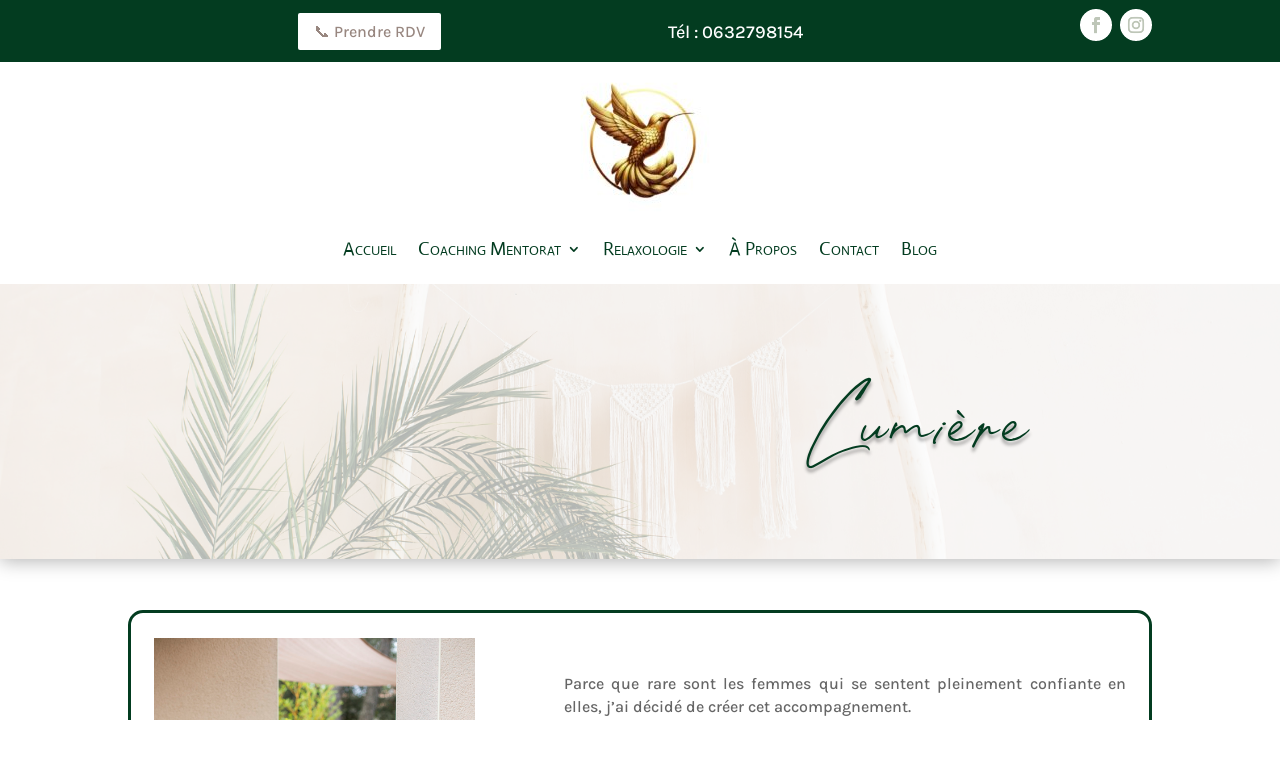

--- FILE ---
content_type: text/css
request_url: https://1bulle2coaching.com/wp-content/et-cache/37/et-core-unified-tb-57-deferred-37.min.css?ver=1768378188
body_size: 937
content:
@font-face{font-family:"spanish";font-display:swap;src:url("https://1bulle2coaching.com/wp-content/uploads/et-fonts/SpanishSignature-Regular.otf") format("opentype")}.et_pb_section_2{min-height:431.9px}.et_pb_section_2.et_pb_section{padding-bottom:3px;background-color:#FFFFFF!important}.et_pb_text_1.et_pb_text{color:#033c20!important}.et_pb_text_1{font-family:'spanish',Helvetica,Arial,Lucida,sans-serif;font-size:25px;text-shadow:0em 0.1em 0.1em rgba(0,0,0,0.4)}.et_pb_text_2,.et_pb_text_6,.et_pb_text_5{font-family:'Karla',Helvetica,Arial,Lucida,sans-serif;font-size:16px}.et_pb_text_3 ul li,.et_pb_text_3,.et_pb_text_2 ul li{line-height:1.4em;font-family:'Karla',Helvetica,Arial,Lucida,sans-serif;font-size:16px;line-height:1.4em}.et_pb_section_3.et_pb_section{padding-top:32px;padding-bottom:3px;margin-top:13px;background-color:#033c20!important}.et_pb_text_4.et_pb_text,.et_pb_text_5.et_pb_text,.et_pb_text_6.et_pb_text{color:#FFFFFF!important}.et_pb_text_4{line-height:1.8em;font-family:'spanish',Helvetica,Arial,Lucida,sans-serif;font-size:25px;line-height:1.8em;text-shadow:0em 0.1em 0.1em rgba(0,0,0,0.4)}.et_pb_row_4.et_pb_row{padding-top:50px!important;padding-top:50px}.et_pb_text_7{font-family:'Karla',Helvetica,Arial,Lucida,sans-serif;font-size:16px;margin-top:9px!important}.et_pb_image_1{width:57%;text-align:center}.et_pb_button_1_wrapper .et_pb_button_1,.et_pb_button_1_wrapper .et_pb_button_1:hover{padding-top:20px!important;padding-right:20px!important;padding-bottom:20px!important;padding-left:20px!important}body #page-container .et_pb_section .et_pb_button_1{color:#FFFFFF!important;border-color:RGBA(0,0,0,0);border-radius:2px;font-family:'spanish',Helvetica,Arial,Lucida,sans-serif!important;background-color:#c8ad58}.et_pb_button_1,.et_pb_button_1:after{transition:all 300ms ease 0ms}.et_pb_row_7{border-radius:15px 15px 15px 15px;overflow:hidden;border-width:3px;border-color:#033c20;min-height:190.4px}.et_pb_row_7.et_pb_row{padding-right:23px!important;padding-left:23px!important;margin-top:40px!important;margin-right:auto!important;margin-bottom:15px!important;margin-left:auto!important;padding-right:23px;padding-left:23px}.et_pb_row_7,body #page-container .et-db #et-boc .et-l .et_pb_row_7.et_pb_row,body.et_pb_pagebuilder_layout.single #page-container #et-boc .et-l .et_pb_row_7.et_pb_row,body.et_pb_pagebuilder_layout.single.et_full_width_page #page-container #et-boc .et-l .et_pb_row_7.et_pb_row{max-width:1726px}.et_pb_text_8{font-family:'Karla',Helvetica,Arial,Lucida,sans-serif;font-size:16px;min-height:97.4px;padding-top:4px!important;padding-bottom:6px!important;margin-top:30px!important}.et_pb_section_5.et_pb_section{padding-top:0px;padding-bottom:0px}.et_pb_row_8,body #page-container .et-db #et-boc .et-l .et_pb_row_8.et_pb_row,body.et_pb_pagebuilder_layout.single #page-container #et-boc .et-l .et_pb_row_8.et_pb_row,body.et_pb_pagebuilder_layout.single.et_full_width_page #page-container #et-boc .et-l .et_pb_row_8.et_pb_row{width:100%;max-width:2560px}.et_pb_image_2{width:100%;max-width:100%!important;text-align:center}.et_pb_image_2 .et_pb_image_wrap,.et_pb_image_2 img{width:100%}.et_pb_row_9,.et_pb_row_10{background-color:RGBA(0,0,0,0)}.et_pb_row_9.et_pb_row{padding-top:0px!important;padding-bottom:0px!important}.et_pb_row_10.et_pb_row{padding-top:0px!important;padding-bottom:0px!important;padding-top:0px;padding-bottom:0px}.et_pb_image_3{padding-top:46px;padding-bottom:1px;text-align:center}.et_pb_text_9{font-family:'Karla',Helvetica,Arial,Lucida,sans-serif;font-size:16px;padding-top:41px!important;padding-right:15px!important;padding-bottom:41px!important;padding-left:15px!important}.et_pb_text_9.et_pb_text a{color:#f7cdcf!important}.et_pb_text_9 h1{color:#c8ad58!important}@media only screen and (max-width:980px){.et_pb_image_1 .et_pb_image_wrap img,.et_pb_image_3 .et_pb_image_wrap img{width:auto}body #page-container .et_pb_section .et_pb_button_1:after{display:inline-block;opacity:0}body #page-container .et_pb_section .et_pb_button_1:hover:after{opacity:1}}@media only screen and (max-width:767px){.et_pb_image_1 .et_pb_image_wrap img,.et_pb_image_3 .et_pb_image_wrap img{width:auto}body #page-container .et_pb_section .et_pb_button_1:after{display:inline-block;opacity:0}body #page-container .et_pb_section .et_pb_button_1:hover:after{opacity:1}.et_pb_row_8{display:none!important}}